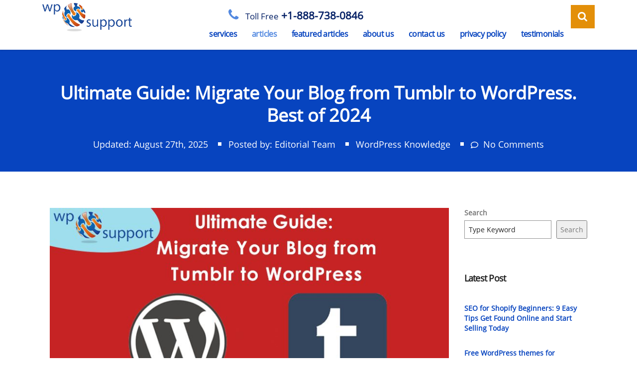

--- FILE ---
content_type: text/html; charset=UTF-8
request_url: https://www.wpglobalsupport.com/migrate-blog-from-tumblr-to-wordpress/
body_size: 16966
content:
<!DOCTYPE html>
<html lang="en-US" class="stm-site-preloader" prefix="og: https://ogp.me/ns#" class="no-js">
<head>
<meta charset="UTF-8">
<meta name="viewport" content="width=device-width, initial-scale=1">
<link rel="profile" href="https://gmpg.org/xfn/11">
<link rel="pingback" href="https://www.wpglobalsupport.com/xmlrpc.php">
<!-- Search Engine Optimization by Rank Math - https://rankmath.com/ -->
<title>Tumblr to WordPress - An Ultimate Guide: Migrate Your Blog from Tumblr to WordPress. Best of 2024</title>
<meta name="description" content="Do you want to know how to migrate your blog from Tumblr to WordPress? Then you are at the right place as we are going to describe you fully how you can easily"/>
<meta name="robots" content="follow, index, max-snippet:-1, max-video-preview:-1, max-image-preview:large"/>
<link rel="canonical" href="https://www.wpglobalsupport.com/migrate-blog-from-tumblr-to-wordpress/" />
<meta property="og:locale" content="en_US" />
<meta property="og:type" content="article" />
<meta property="og:title" content="Tumblr to WordPress - An Ultimate Guide: Migrate Your Blog from Tumblr to WordPress. Best of 2024" />
<meta property="og:description" content="Do you want to know how to migrate your blog from Tumblr to WordPress? Then you are at the right place as we are going to describe you fully how you can easily" />
<meta property="og:url" content="https://www.wpglobalsupport.com/migrate-blog-from-tumblr-to-wordpress/" />
<meta property="og:site_name" content="WP Global Support" />
<meta property="article:section" content="WordPress Knowledge" />
<meta property="og:updated_time" content="2025-08-27T14:32:18+05:30" />
<meta property="fb:app_id" content="947965372218552" />
<meta property="og:image" content="https://www.wpglobalsupport.com/wp-content/uploads/2018/03/Ultimate-Guide-Migrate-Your-Blog-from-Tumblr-to-WordPress.jpg" />
<meta property="og:image:secure_url" content="https://www.wpglobalsupport.com/wp-content/uploads/2018/03/Ultimate-Guide-Migrate-Your-Blog-from-Tumblr-to-WordPress.jpg" />
<meta property="og:image:width" content="825" />
<meta property="og:image:height" content="408" />
<meta property="og:image:alt" content="Ultimate Guide: Migrate Your Blog from Tumblr to WordPress" />
<meta property="og:image:type" content="image/jpeg" />
<meta property="article:published_time" content="2018-03-15T11:58:20+05:30" />
<meta property="article:modified_time" content="2025-08-27T14:32:18+05:30" />
<meta name="twitter:card" content="summary_large_image" />
<meta name="twitter:title" content="Tumblr to WordPress - An Ultimate Guide: Migrate Your Blog from Tumblr to WordPress. Best of 2024" />
<meta name="twitter:description" content="Do you want to know how to migrate your blog from Tumblr to WordPress? Then you are at the right place as we are going to describe you fully how you can easily" />
<meta name="twitter:image" content="https://www.wpglobalsupport.com/wp-content/uploads/2018/03/Ultimate-Guide-Migrate-Your-Blog-from-Tumblr-to-WordPress.jpg" />
<meta name="twitter:label1" content="Written by" />
<meta name="twitter:data1" content="Editorial Team" />
<meta name="twitter:label2" content="Time to read" />
<meta name="twitter:data2" content="7 minutes" />
<script type="application/ld+json" class="rank-math-schema">{"@context":"https://schema.org","@graph":[{"@type":"Organization","@id":"https://www.wpglobalsupport.com/#organization","name":"Editorial Team","logo":{"@type":"ImageObject","@id":"https://www.wpglobalsupport.com/#logo","url":"https://www.wpglobalsupport.com/wp-content/uploads/2017/02/wp-globalsupport_logo.png","contentUrl":"https://www.wpglobalsupport.com/wp-content/uploads/2017/02/wp-globalsupport_logo.png","caption":"WP Global Support","inLanguage":"en-US","width":"300","height":"96"}},{"@type":"WebSite","@id":"https://www.wpglobalsupport.com/#website","url":"https://www.wpglobalsupport.com","name":"WP Global Support","alternateName":"wpglobalsupport","publisher":{"@id":"https://www.wpglobalsupport.com/#organization"},"inLanguage":"en-US"},{"@type":"ImageObject","@id":"https://www.wpglobalsupport.com/wp-content/uploads/2018/03/Ultimate-Guide-Migrate-Your-Blog-from-Tumblr-to-WordPress.jpg","url":"https://www.wpglobalsupport.com/wp-content/uploads/2018/03/Ultimate-Guide-Migrate-Your-Blog-from-Tumblr-to-WordPress.jpg","width":"825","height":"408","caption":"Ultimate Guide: Migrate Your Blog from Tumblr to WordPress","inLanguage":"en-US"},{"@type":"BreadcrumbList","@id":"https://www.wpglobalsupport.com/migrate-blog-from-tumblr-to-wordpress/#breadcrumb","itemListElement":[{"@type":"ListItem","position":"1","item":{"@id":"https://www.wpglobalsupport.com","name":"Home"}},{"@type":"ListItem","position":"2","item":{"@id":"https://www.wpglobalsupport.com/migrate-blog-from-tumblr-to-wordpress/","name":"Ultimate Guide: Migrate Your Blog from Tumblr to WordPress. Best of 2024"}}]},{"@type":"WebPage","@id":"https://www.wpglobalsupport.com/migrate-blog-from-tumblr-to-wordpress/#webpage","url":"https://www.wpglobalsupport.com/migrate-blog-from-tumblr-to-wordpress/","name":"Tumblr to WordPress - An Ultimate Guide: Migrate Your Blog from Tumblr to WordPress. Best of 2024","datePublished":"2018-03-15T11:58:20+05:30","dateModified":"2025-08-27T14:32:18+05:30","isPartOf":{"@id":"https://www.wpglobalsupport.com/#website"},"primaryImageOfPage":{"@id":"https://www.wpglobalsupport.com/wp-content/uploads/2018/03/Ultimate-Guide-Migrate-Your-Blog-from-Tumblr-to-WordPress.jpg"},"inLanguage":"en-US","breadcrumb":{"@id":"https://www.wpglobalsupport.com/migrate-blog-from-tumblr-to-wordpress/#breadcrumb"}},{"@type":"Person","@id":"https://www.wpglobalsupport.com/migrate-blog-from-tumblr-to-wordpress/#author","name":"Editorial Team","image":{"@type":"ImageObject","@id":"https://secure.gravatar.com/avatar/db57dad236c028b800f87fb2c0a519f8?s=96&amp;d=mm&amp;r=g","url":"https://secure.gravatar.com/avatar/db57dad236c028b800f87fb2c0a519f8?s=96&amp;d=mm&amp;r=g","caption":"Editorial Team","inLanguage":"en-US"},"worksFor":{"@id":"https://www.wpglobalsupport.com/#organization"}},{"@type":"Article","headline":"Tumblr to WordPress - An Ultimate Guide: Migrate Your Blog from Tumblr to WordPress. Best of 2024","keywords":"Tumblr","datePublished":"2018-03-15T11:58:20+05:30","dateModified":"2025-08-27T14:32:18+05:30","author":{"@id":"https://www.wpglobalsupport.com/migrate-blog-from-tumblr-to-wordpress/#author","name":"Editorial Team"},"publisher":{"@id":"https://www.wpglobalsupport.com/#organization"},"description":"Do you want to know how to migrate your blog from Tumblr to WordPress? Then you are at the right place as we are going to describe you fully how you can easily","name":"Tumblr to WordPress - An Ultimate Guide: Migrate Your Blog from Tumblr to WordPress. Best of 2024","@id":"https://www.wpglobalsupport.com/migrate-blog-from-tumblr-to-wordpress/#richSnippet","isPartOf":{"@id":"https://www.wpglobalsupport.com/migrate-blog-from-tumblr-to-wordpress/#webpage"},"image":{"@id":"https://www.wpglobalsupport.com/wp-content/uploads/2018/03/Ultimate-Guide-Migrate-Your-Blog-from-Tumblr-to-WordPress.jpg"},"inLanguage":"en-US","mainEntityOfPage":{"@id":"https://www.wpglobalsupport.com/migrate-blog-from-tumblr-to-wordpress/#webpage"}}]}</script>
<!-- /Rank Math WordPress SEO plugin -->
<link rel='dns-prefetch' href='//fonts.googleapis.com' />
<link rel="alternate" type="application/rss+xml" title="WP Global Support &raquo; Feed" href="https://www.wpglobalsupport.com/feed/" />
<link rel="alternate" type="application/rss+xml" title="WP Global Support &raquo; Comments Feed" href="https://www.wpglobalsupport.com/comments/feed/" />
<!-- <link rel='stylesheet' id='wp-block-library-css' href='https://www.wpglobalsupport.com/wp-includes/css/dist/block-library/style.min.css?ver=6.3.6' type='text/css' media='all' /> -->
<!-- <link rel='stylesheet' id='ultimate_blocks-cgb-style-css-css' href='https://www.wpglobalsupport.com/wp-content/plugins/ultimate-blocks/dist/blocks.style.build.css?ver=3.4.0' type='text/css' media='all' /> -->
<link rel="stylesheet" type="text/css" href="//www.wpglobalsupport.com/wp-content/cache/wpfc-minified/kb02ru93/bnhn1.css" media="all"/>
<style id='classic-theme-styles-inline-css' type='text/css'>
/*! This file is auto-generated */
.wp-block-button__link{color:#fff;background-color:#32373c;border-radius:9999px;box-shadow:none;text-decoration:none;padding:calc(.667em + 2px) calc(1.333em + 2px);font-size:1.125em}.wp-block-file__button{background:#32373c;color:#fff;text-decoration:none}
</style>
<style id='global-styles-inline-css' type='text/css'>
body{--wp--preset--color--black: #000000;--wp--preset--color--cyan-bluish-gray: #abb8c3;--wp--preset--color--white: #ffffff;--wp--preset--color--pale-pink: #f78da7;--wp--preset--color--vivid-red: #cf2e2e;--wp--preset--color--luminous-vivid-orange: #ff6900;--wp--preset--color--luminous-vivid-amber: #fcb900;--wp--preset--color--light-green-cyan: #7bdcb5;--wp--preset--color--vivid-green-cyan: #00d084;--wp--preset--color--pale-cyan-blue: #8ed1fc;--wp--preset--color--vivid-cyan-blue: #0693e3;--wp--preset--color--vivid-purple: #9b51e0;--wp--preset--gradient--vivid-cyan-blue-to-vivid-purple: linear-gradient(135deg,rgba(6,147,227,1) 0%,rgb(155,81,224) 100%);--wp--preset--gradient--light-green-cyan-to-vivid-green-cyan: linear-gradient(135deg,rgb(122,220,180) 0%,rgb(0,208,130) 100%);--wp--preset--gradient--luminous-vivid-amber-to-luminous-vivid-orange: linear-gradient(135deg,rgba(252,185,0,1) 0%,rgba(255,105,0,1) 100%);--wp--preset--gradient--luminous-vivid-orange-to-vivid-red: linear-gradient(135deg,rgba(255,105,0,1) 0%,rgb(207,46,46) 100%);--wp--preset--gradient--very-light-gray-to-cyan-bluish-gray: linear-gradient(135deg,rgb(238,238,238) 0%,rgb(169,184,195) 100%);--wp--preset--gradient--cool-to-warm-spectrum: linear-gradient(135deg,rgb(74,234,220) 0%,rgb(151,120,209) 20%,rgb(207,42,186) 40%,rgb(238,44,130) 60%,rgb(251,105,98) 80%,rgb(254,248,76) 100%);--wp--preset--gradient--blush-light-purple: linear-gradient(135deg,rgb(255,206,236) 0%,rgb(152,150,240) 100%);--wp--preset--gradient--blush-bordeaux: linear-gradient(135deg,rgb(254,205,165) 0%,rgb(254,45,45) 50%,rgb(107,0,62) 100%);--wp--preset--gradient--luminous-dusk: linear-gradient(135deg,rgb(255,203,112) 0%,rgb(199,81,192) 50%,rgb(65,88,208) 100%);--wp--preset--gradient--pale-ocean: linear-gradient(135deg,rgb(255,245,203) 0%,rgb(182,227,212) 50%,rgb(51,167,181) 100%);--wp--preset--gradient--electric-grass: linear-gradient(135deg,rgb(202,248,128) 0%,rgb(113,206,126) 100%);--wp--preset--gradient--midnight: linear-gradient(135deg,rgb(2,3,129) 0%,rgb(40,116,252) 100%);--wp--preset--font-size--small: 13px;--wp--preset--font-size--medium: 20px;--wp--preset--font-size--large: 36px;--wp--preset--font-size--x-large: 42px;--wp--preset--spacing--20: 0.44rem;--wp--preset--spacing--30: 0.67rem;--wp--preset--spacing--40: 1rem;--wp--preset--spacing--50: 1.5rem;--wp--preset--spacing--60: 2.25rem;--wp--preset--spacing--70: 3.38rem;--wp--preset--spacing--80: 5.06rem;--wp--preset--shadow--natural: 6px 6px 9px rgba(0, 0, 0, 0.2);--wp--preset--shadow--deep: 12px 12px 50px rgba(0, 0, 0, 0.4);--wp--preset--shadow--sharp: 6px 6px 0px rgba(0, 0, 0, 0.2);--wp--preset--shadow--outlined: 6px 6px 0px -3px rgba(255, 255, 255, 1), 6px 6px rgba(0, 0, 0, 1);--wp--preset--shadow--crisp: 6px 6px 0px rgba(0, 0, 0, 1);}:where(.is-layout-flex){gap: 0.5em;}:where(.is-layout-grid){gap: 0.5em;}body .is-layout-flow > .alignleft{float: left;margin-inline-start: 0;margin-inline-end: 2em;}body .is-layout-flow > .alignright{float: right;margin-inline-start: 2em;margin-inline-end: 0;}body .is-layout-flow > .aligncenter{margin-left: auto !important;margin-right: auto !important;}body .is-layout-constrained > .alignleft{float: left;margin-inline-start: 0;margin-inline-end: 2em;}body .is-layout-constrained > .alignright{float: right;margin-inline-start: 2em;margin-inline-end: 0;}body .is-layout-constrained > .aligncenter{margin-left: auto !important;margin-right: auto !important;}body .is-layout-constrained > :where(:not(.alignleft):not(.alignright):not(.alignfull)){max-width: var(--wp--style--global--content-size);margin-left: auto !important;margin-right: auto !important;}body .is-layout-constrained > .alignwide{max-width: var(--wp--style--global--wide-size);}body .is-layout-flex{display: flex;}body .is-layout-flex{flex-wrap: wrap;align-items: center;}body .is-layout-flex > *{margin: 0;}body .is-layout-grid{display: grid;}body .is-layout-grid > *{margin: 0;}:where(.wp-block-columns.is-layout-flex){gap: 2em;}:where(.wp-block-columns.is-layout-grid){gap: 2em;}:where(.wp-block-post-template.is-layout-flex){gap: 1.25em;}:where(.wp-block-post-template.is-layout-grid){gap: 1.25em;}.has-black-color{color: var(--wp--preset--color--black) !important;}.has-cyan-bluish-gray-color{color: var(--wp--preset--color--cyan-bluish-gray) !important;}.has-white-color{color: var(--wp--preset--color--white) !important;}.has-pale-pink-color{color: var(--wp--preset--color--pale-pink) !important;}.has-vivid-red-color{color: var(--wp--preset--color--vivid-red) !important;}.has-luminous-vivid-orange-color{color: var(--wp--preset--color--luminous-vivid-orange) !important;}.has-luminous-vivid-amber-color{color: var(--wp--preset--color--luminous-vivid-amber) !important;}.has-light-green-cyan-color{color: var(--wp--preset--color--light-green-cyan) !important;}.has-vivid-green-cyan-color{color: var(--wp--preset--color--vivid-green-cyan) !important;}.has-pale-cyan-blue-color{color: var(--wp--preset--color--pale-cyan-blue) !important;}.has-vivid-cyan-blue-color{color: var(--wp--preset--color--vivid-cyan-blue) !important;}.has-vivid-purple-color{color: var(--wp--preset--color--vivid-purple) !important;}.has-black-background-color{background-color: var(--wp--preset--color--black) !important;}.has-cyan-bluish-gray-background-color{background-color: var(--wp--preset--color--cyan-bluish-gray) !important;}.has-white-background-color{background-color: var(--wp--preset--color--white) !important;}.has-pale-pink-background-color{background-color: var(--wp--preset--color--pale-pink) !important;}.has-vivid-red-background-color{background-color: var(--wp--preset--color--vivid-red) !important;}.has-luminous-vivid-orange-background-color{background-color: var(--wp--preset--color--luminous-vivid-orange) !important;}.has-luminous-vivid-amber-background-color{background-color: var(--wp--preset--color--luminous-vivid-amber) !important;}.has-light-green-cyan-background-color{background-color: var(--wp--preset--color--light-green-cyan) !important;}.has-vivid-green-cyan-background-color{background-color: var(--wp--preset--color--vivid-green-cyan) !important;}.has-pale-cyan-blue-background-color{background-color: var(--wp--preset--color--pale-cyan-blue) !important;}.has-vivid-cyan-blue-background-color{background-color: var(--wp--preset--color--vivid-cyan-blue) !important;}.has-vivid-purple-background-color{background-color: var(--wp--preset--color--vivid-purple) !important;}.has-black-border-color{border-color: var(--wp--preset--color--black) !important;}.has-cyan-bluish-gray-border-color{border-color: var(--wp--preset--color--cyan-bluish-gray) !important;}.has-white-border-color{border-color: var(--wp--preset--color--white) !important;}.has-pale-pink-border-color{border-color: var(--wp--preset--color--pale-pink) !important;}.has-vivid-red-border-color{border-color: var(--wp--preset--color--vivid-red) !important;}.has-luminous-vivid-orange-border-color{border-color: var(--wp--preset--color--luminous-vivid-orange) !important;}.has-luminous-vivid-amber-border-color{border-color: var(--wp--preset--color--luminous-vivid-amber) !important;}.has-light-green-cyan-border-color{border-color: var(--wp--preset--color--light-green-cyan) !important;}.has-vivid-green-cyan-border-color{border-color: var(--wp--preset--color--vivid-green-cyan) !important;}.has-pale-cyan-blue-border-color{border-color: var(--wp--preset--color--pale-cyan-blue) !important;}.has-vivid-cyan-blue-border-color{border-color: var(--wp--preset--color--vivid-cyan-blue) !important;}.has-vivid-purple-border-color{border-color: var(--wp--preset--color--vivid-purple) !important;}.has-vivid-cyan-blue-to-vivid-purple-gradient-background{background: var(--wp--preset--gradient--vivid-cyan-blue-to-vivid-purple) !important;}.has-light-green-cyan-to-vivid-green-cyan-gradient-background{background: var(--wp--preset--gradient--light-green-cyan-to-vivid-green-cyan) !important;}.has-luminous-vivid-amber-to-luminous-vivid-orange-gradient-background{background: var(--wp--preset--gradient--luminous-vivid-amber-to-luminous-vivid-orange) !important;}.has-luminous-vivid-orange-to-vivid-red-gradient-background{background: var(--wp--preset--gradient--luminous-vivid-orange-to-vivid-red) !important;}.has-very-light-gray-to-cyan-bluish-gray-gradient-background{background: var(--wp--preset--gradient--very-light-gray-to-cyan-bluish-gray) !important;}.has-cool-to-warm-spectrum-gradient-background{background: var(--wp--preset--gradient--cool-to-warm-spectrum) !important;}.has-blush-light-purple-gradient-background{background: var(--wp--preset--gradient--blush-light-purple) !important;}.has-blush-bordeaux-gradient-background{background: var(--wp--preset--gradient--blush-bordeaux) !important;}.has-luminous-dusk-gradient-background{background: var(--wp--preset--gradient--luminous-dusk) !important;}.has-pale-ocean-gradient-background{background: var(--wp--preset--gradient--pale-ocean) !important;}.has-electric-grass-gradient-background{background: var(--wp--preset--gradient--electric-grass) !important;}.has-midnight-gradient-background{background: var(--wp--preset--gradient--midnight) !important;}.has-small-font-size{font-size: var(--wp--preset--font-size--small) !important;}.has-medium-font-size{font-size: var(--wp--preset--font-size--medium) !important;}.has-large-font-size{font-size: var(--wp--preset--font-size--large) !important;}.has-x-large-font-size{font-size: var(--wp--preset--font-size--x-large) !important;}
.wp-block-navigation a:where(:not(.wp-element-button)){color: inherit;}
:where(.wp-block-post-template.is-layout-flex){gap: 1.25em;}:where(.wp-block-post-template.is-layout-grid){gap: 1.25em;}
:where(.wp-block-columns.is-layout-flex){gap: 2em;}:where(.wp-block-columns.is-layout-grid){gap: 2em;}
.wp-block-pullquote{font-size: 1.5em;line-height: 1.6;}
</style>
<!-- <link rel='stylesheet' id='ub-extension-style-css-css' href='https://www.wpglobalsupport.com/wp-content/plugins/ultimate-blocks/src/extensions/style.css?ver=6.3.6' type='text/css' media='all' /> -->
<!-- <link rel='stylesheet' id='contact-form-7-css' href='https://www.wpglobalsupport.com/wp-content/plugins/contact-form-7/includes/css/styles.css?ver=5.9.8' type='text/css' media='all' /> -->
<!-- <link rel='stylesheet' id='wpos-slick-style-css' href='https://www.wpglobalsupport.com/wp-content/plugins/wp-trending-post-slider-and-widget/assets/css/slick.css?ver=1.8.4' type='text/css' media='all' /> -->
<!-- <link rel='stylesheet' id='wtpsw-public-style-css' href='https://www.wpglobalsupport.com/wp-content/plugins/wp-trending-post-slider-and-widget/assets/css/wtpsw-public.css?ver=1.8.4' type='text/css' media='all' /> -->
<!-- <link rel='stylesheet' id='crp-style-text-only-css' href='https://www.wpglobalsupport.com/wp-content/plugins/contextual-related-posts/css/text-only.min.css?ver=4.0.3' type='text/css' media='all' /> -->
<!-- <link rel='stylesheet' id='bootstrap-css' href='https://www.wpglobalsupport.com/wp-content/themes/wp/assets/css/bootstrap.min.css?ver=3.5.3' type='text/css' media='all' /> -->
<!-- <link rel='stylesheet' id='vc_font_awesome_5_shims-css' href='https://www.wpglobalsupport.com/wp-content/plugins/js_composer/assets/lib/bower/font-awesome/css/v4-shims.min.css?ver=6.9.0' type='text/css' media='all' /> -->
<link rel="stylesheet" type="text/css" href="//www.wpglobalsupport.com/wp-content/cache/wpfc-minified/qw2olxv1/dnte1.css" media="all"/>
<style id='vc_font_awesome_5_shims-inline-css' type='text/css'>
body #wrapper .fa.fa-facebook{font-family:'Font Awesome 5 Brands' !important;}
</style>
<!-- <link rel='stylesheet' id='vc_font_awesome_5-css' href='https://www.wpglobalsupport.com/wp-content/plugins/js_composer/assets/lib/bower/font-awesome/css/all.min.css?ver=6.9.0' type='text/css' media='all' /> -->
<link rel="stylesheet" type="text/css" href="//www.wpglobalsupport.com/wp-content/cache/wpfc-minified/lw3spszc/a094y.css" media="all"/>
<style id='vc_font_awesome_5-inline-css' type='text/css'>
body #wrapper .fa.fa-map-marker{font-family:'FontAwesome' !important;} body .fa.fa-map-marker:before{content:"\f041"}
</style>
<!-- <link rel='stylesheet' id='font-awesome-css' href='https://www.wpglobalsupport.com/wp-content/themes/wp/assets/css/font-awesome.min.css?ver=3.5.3' type='text/css' media='all' /> -->
<!-- <link rel='stylesheet' id='consulting-style-css' href='https://www.wpglobalsupport.com/wp-content/themes/wp-child/style.css?ver=3.5.3' type='text/css' media='all' /> -->
<!-- <link rel='stylesheet' id='consulting-layout-css' href='https://www.wpglobalsupport.com/wp-content/themes/wp/assets/css/layouts/layout_1/main.css?ver=3.5.3' type='text/css' media='all' /> -->
<link rel="stylesheet" type="text/css" href="//www.wpglobalsupport.com/wp-content/cache/wpfc-minified/6ny8q8ur/a094y.css" media="all"/>
<style id='consulting-layout-inline-css' type='text/css'>
.page_title{ background-repeat: no-repeat !important; background-image: url() !important; }.mtc, .mtc_h:hover{
color: #002e5b!important
}.stc, .stc_h:hover{
color: #6c98e1!important
}.ttc, .ttc_h:hover{
color: #fde428!important
}.mbc, .mbc_h:hover, .stm-search .stm_widget_search button{
background-color: #002e5b!important
}.sbc, .sbc_h:hover{
background-color: #6c98e1!important
}.tbc, .tbc_h:hover{
background-color: #fde428!important
}.mbdc, .mbdc_h:hover{
border-color: #002e5b!important
}.sbdc, .sbdc_h:hover{
border-color: #6c98e1!important
}.tbdc, .tbdc_h:hover{
border-color: #fde428!important
}.single-post p a { color: #0744bf!important;} #footer .copyright_row .copyright_row_wr .copyright{color: #fff!important;} .ub_call_to_action_button a, ub_call_to_action_button a p { color:#fff!important} .single-post .entry-content ul{list-style-type: disc;} .single-post .entry-content ul li{line-height: 1.8!important;} .single-post table, th, td {border: 1px solid; padding:10px;} .wpb_text_column ul li:before{display:none !important;} .wpb_text_column ul{list-style: disc !important;} .wpb_text_column ul li{padding: 0 0 0 10px !important;}
</style>
<!-- <link rel='stylesheet' id='select2-css' href='https://www.wpglobalsupport.com/wp-content/themes/wp/assets/css/select2.min.css?ver=3.5.3' type='text/css' media='all' /> -->
<!-- <link rel='stylesheet' id='header_builder-css' href='https://www.wpglobalsupport.com/wp-content/themes/wp/assets/css/header_builder.css?ver=3.5.3' type='text/css' media='all' /> -->
<link rel="stylesheet" type="text/css" href="//www.wpglobalsupport.com/wp-content/cache/wpfc-minified/6jt7o2ky/a094y.css" media="all"/>
<link rel='stylesheet' id='consulting-default-font-css' href='https://fonts.googleapis.com/css?family=Open+Sans%3A400%2C300%2C300italic%2C400italic%2C600%2C600italic%2C700%2C700italic%2C800%2C800italic%26subset%3Dlatin%2Cgreek%2Cgreek-ext%2Cvietnamese%2Ccyrillic-ext%2Clatin-ext%2Ccyrillic%7CPoppins%3A400%2C500%2C300%2C600%2C700%26subset%3Dlatin%2Clatin-ext%2Cdevanagari&#038;ver=3.5.3' type='text/css' media='all' />
<!-- <link rel='stylesheet' id='stm-skin-custom-generated-css' href='https://www.wpglobalsupport.com/wp-content/uploads/stm_uploads/skin-custom.css?ver=4313787' type='text/css' media='all' /> -->
<!-- <link rel='stylesheet' id='consulting-global-styles-css' href='https://www.wpglobalsupport.com/wp-content/themes/wp/assets/css/layouts/global_styles/main.css?ver=3.5.3' type='text/css' media='all' /> -->
<link rel="stylesheet" type="text/css" href="//www.wpglobalsupport.com/wp-content/cache/wpfc-minified/6mbuf3xk/a094y.css" media="all"/>
<style id='consulting-global-styles-inline-css' type='text/css'>
.elementor-widget-video .eicon-play {
border-color: #e38f09;
background-color: #e38f09;
}
.elementor-widget-wp-widget-nav_menu ul li,
.elementor-widget-wp-widget-nav_menu ul li a {
color: #0744bf;
}
.elementor-widget-wp-widget-nav_menu ul li.current-cat:hover>a,
.elementor-widget-wp-widget-nav_menu ul li.current-cat>a,
.elementor-widget-wp-widget-nav_menu ul li.current-menu-item:hover>a,
.elementor-widget-wp-widget-nav_menu ul li.current-menu-item>a,
.elementor-widget-wp-widget-nav_menu ul li.current_page_item:hover>a,
.elementor-widget-wp-widget-nav_menu ul li.current_page_item>a,
.elementor-widget-wp-widget-nav_menu ul li:hover>a {
border-left-color: #5389e0;
}
div.elementor-widget-button a.elementor-button,
div.elementor-widget-button .elementor-button {
background-color: #0744bf;
}
div.elementor-widget-button a.elementor-button:hover,
div.elementor-widget-button .elementor-button:hover {
background-color: #e38f09;
color: #0744bf;
}
.elementor-default .elementor-text-editor ul:not(.elementor-editor-element-settings) li:before,
.elementor-default .elementor-widget-text-editor ul:not(.elementor-editor-element-settings) li:before {
color: #5389e0;
}
.consulting_elementor_wrapper .elementor-tabs .elementor-tabs-content-wrapper .elementor-tab-mobile-title,
.consulting_elementor_wrapper .elementor-tabs .elementor-tabs-wrapper .elementor-tab-title {
background-color: #e38f09;
}
.consulting_elementor_wrapper .elementor-tabs .elementor-tabs-content-wrapper .elementor-tab-mobile-title,
.consulting_elementor_wrapper .elementor-tabs .elementor-tabs-wrapper .elementor-tab-title a {
color: #0744bf;
}
.consulting_elementor_wrapper .elementor-tabs .elementor-tabs-content-wrapper .elementor-tab-mobile-title.elementor-active,
.consulting_elementor_wrapper .elementor-tabs .elementor-tabs-wrapper .elementor-tab-title.elementor-active {
background-color: #0744bf;
}
.consulting_elementor_wrapper .elementor-tabs .elementor-tabs-content-wrapper .elementor-tab-mobile-title.elementor-active,
.consulting_elementor_wrapper .elementor-tabs .elementor-tabs-wrapper .elementor-tab-title.elementor-active a {
color: #e38f09;
}
.radial-progress .circle .mask .fill {
background-color: #e38f09;
}
</style>
<!-- <link rel='stylesheet' id='stm_megamenu-css' href='https://www.wpglobalsupport.com/wp-content/themes/wp/inc/megamenu/assets/css/megamenu.css?ver=6.3.6' type='text/css' media='all' /> -->
<!-- <link rel='stylesheet' id='rpt-css' href='https://www.wpglobalsupport.com/wp-content/plugins/dk-pricr-responsive-pricing-table/inc/css/rpt_style.min.css?ver=5.1.12' type='text/css' media='all' /> -->
<!-- <link rel='stylesheet' id='bsf-Defaults-css' href='https://www.wpglobalsupport.com/wp-content/uploads/smile_fonts/Defaults/Defaults.css?ver=3.19.22' type='text/css' media='all' /> -->
<link rel="stylesheet" type="text/css" href="//www.wpglobalsupport.com/wp-content/cache/wpfc-minified/8yfa0gbi/a094y.css" media="all"/>
<script src='//www.wpglobalsupport.com/wp-content/cache/wpfc-minified/96ifwwco/a094y.js' type="text/javascript"></script>
<!-- <script type='text/javascript' src='https://www.wpglobalsupport.com/wp-includes/js/jquery/jquery.min.js?ver=3.7.0' id='jquery-core-js'></script> -->
<!-- <script type='text/javascript' src='https://www.wpglobalsupport.com/wp-includes/js/jquery/jquery-migrate.min.js?ver=3.4.1' id='jquery-migrate-js'></script> -->
<!-- <script type='text/javascript' src='https://www.wpglobalsupport.com/wp-content/plugins/revslider/public/assets/js/rbtools.min.js?ver=6.6.15' async id='tp-tools-js'></script> -->
<!-- <script type='text/javascript' src='https://www.wpglobalsupport.com/wp-content/plugins/revslider/public/assets/js/rs6.min.js?ver=6.6.15' async id='revmin-js'></script> -->
<!-- <script type='text/javascript' src='https://www.wpglobalsupport.com/wp-content/themes/wp/inc/megamenu/assets/js/megamenu.js?ver=6.3.6' id='stm_megamenu-js'></script> -->
<!-- <script type='text/javascript' src='https://www.wpglobalsupport.com/wp-content/plugins/dk-pricr-responsive-pricing-table/inc/js/rpt.min.js?ver=5.1.12' id='rpt-js'></script> -->
<link rel="https://api.w.org/" href="https://www.wpglobalsupport.com/wp-json/" /><link rel="alternate" type="application/json" href="https://www.wpglobalsupport.com/wp-json/wp/v2/posts/7648" /><link rel="EditURI" type="application/rsd+xml" title="RSD" href="https://www.wpglobalsupport.com/xmlrpc.php?rsd" />
<meta name="generator" content="WordPress 6.3.6" />
<link rel='shortlink' href='https://www.wpglobalsupport.com/?p=7648' />
<link rel="alternate" type="application/json+oembed" href="https://www.wpglobalsupport.com/wp-json/oembed/1.0/embed?url=https%3A%2F%2Fwww.wpglobalsupport.com%2Fmigrate-blog-from-tumblr-to-wordpress%2F" />
<link rel="alternate" type="text/xml+oembed" href="https://www.wpglobalsupport.com/wp-json/oembed/1.0/embed?url=https%3A%2F%2Fwww.wpglobalsupport.com%2Fmigrate-blog-from-tumblr-to-wordpress%2F&#038;format=xml" />
<script type="text/javascript">
var ajaxurl = 'https://www.wpglobalsupport.com/wp-admin/admin-ajax.php';
var stm_ajax_load_events = 'eea8773d4c';
var stm_ajax_load_portfolio = '98ad596a60';
var stm_ajax_add_event_member_sc = '1aee6fa454';
var stm_custom_register = '4420a723a5';
var stm_get_prices = 'dfea539306';
var stm_get_history = 'fafacb8189';
var consulting_install_plugin = '55245641a2';
var stm_ajax_add_review = '3937ade899';
</script>
<meta name="generator" content="Powered by WPBakery Page Builder - drag and drop page builder for WordPress."/>
<style type="text/css">.broken_link, a.broken_link {
text-decoration: line-through;
}</style><meta name="generator" content="Powered by Slider Revolution 6.6.15 - responsive, Mobile-Friendly Slider Plugin for WordPress with comfortable drag and drop interface." />
<link rel="icon" href="https://www.wpglobalsupport.com/wp-content/uploads/2017/02/cropped-faviicon-32x32.png" sizes="32x32" />
<link rel="icon" href="https://www.wpglobalsupport.com/wp-content/uploads/2017/02/cropped-faviicon-192x192.png" sizes="192x192" />
<link rel="apple-touch-icon" href="https://www.wpglobalsupport.com/wp-content/uploads/2017/02/cropped-faviicon-180x180.png" />
<meta name="msapplication-TileImage" content="https://www.wpglobalsupport.com/wp-content/uploads/2017/02/cropped-faviicon-270x270.png" />
<script>function setREVStartSize(e){
//window.requestAnimationFrame(function() {
window.RSIW = window.RSIW===undefined ? window.innerWidth : window.RSIW;
window.RSIH = window.RSIH===undefined ? window.innerHeight : window.RSIH;
try {
var pw = document.getElementById(e.c).parentNode.offsetWidth,
newh;
pw = pw===0 || isNaN(pw) || (e.l=="fullwidth" || e.layout=="fullwidth") ? window.RSIW : pw;
e.tabw = e.tabw===undefined ? 0 : parseInt(e.tabw);
e.thumbw = e.thumbw===undefined ? 0 : parseInt(e.thumbw);
e.tabh = e.tabh===undefined ? 0 : parseInt(e.tabh);
e.thumbh = e.thumbh===undefined ? 0 : parseInt(e.thumbh);
e.tabhide = e.tabhide===undefined ? 0 : parseInt(e.tabhide);
e.thumbhide = e.thumbhide===undefined ? 0 : parseInt(e.thumbhide);
e.mh = e.mh===undefined || e.mh=="" || e.mh==="auto" ? 0 : parseInt(e.mh,0);
if(e.layout==="fullscreen" || e.l==="fullscreen")
newh = Math.max(e.mh,window.RSIH);
else{
e.gw = Array.isArray(e.gw) ? e.gw : [e.gw];
for (var i in e.rl) if (e.gw[i]===undefined || e.gw[i]===0) e.gw[i] = e.gw[i-1];
e.gh = e.el===undefined || e.el==="" || (Array.isArray(e.el) && e.el.length==0)? e.gh : e.el;
e.gh = Array.isArray(e.gh) ? e.gh : [e.gh];
for (var i in e.rl) if (e.gh[i]===undefined || e.gh[i]===0) e.gh[i] = e.gh[i-1];
var nl = new Array(e.rl.length),
ix = 0,
sl;
e.tabw = e.tabhide>=pw ? 0 : e.tabw;
e.thumbw = e.thumbhide>=pw ? 0 : e.thumbw;
e.tabh = e.tabhide>=pw ? 0 : e.tabh;
e.thumbh = e.thumbhide>=pw ? 0 : e.thumbh;
for (var i in e.rl) nl[i] = e.rl[i]<window.RSIW ? 0 : e.rl[i];
sl = nl[0];
for (var i in nl) if (sl>nl[i] && nl[i]>0) { sl = nl[i]; ix=i;}
var m = pw>(e.gw[ix]+e.tabw+e.thumbw) ? 1 : (pw-(e.tabw+e.thumbw)) / (e.gw[ix]);
newh =  (e.gh[ix] * m) + (e.tabh + e.thumbh);
}
var el = document.getElementById(e.c);
if (el!==null && el) el.style.height = newh+"px";
el = document.getElementById(e.c+"_wrapper");
if (el!==null && el) {
el.style.height = newh+"px";
el.style.display = "block";
}
} catch(e){
console.log("Failure at Presize of Slider:" + e)
}
//});
};</script>
<style type="text/css" title="dynamic-css" class="options-output">.top_nav_wr .top_nav .logo a img{width:180px;}#footer .widgets_row .footer_logo a img{width:200px;}#footer .widgets_row .footer_logo a img{height:64px;}</style>
<noscript><style> .wpb_animate_when_almost_visible { opacity: 1; }</style></noscript>	
<script async src="https://pagead2.googlesyndication.com/pagead/js/adsbygoogle.js?client=ca-pub-6865813312979798"
crossorigin="anonymous"></script>
</head>
<body class="post-template-default single single-post postid-7648 single-format-standard site_layout_1  header_style_2 sticky_menu wpb-js-composer js-comp-ver-6.9.0 vc_responsive">
<div id="wrapper">
<div id="fullpage" class="content_wrapper">
<header id="header">
<div class="header_top clearfix">
<div class="container">
<div class="logo media-left media-middle">
<a href="https://www.wpglobalsupport.com/"><img src="https://www.wpglobalsupport.com/wp-content/uploads/2017/02/wp-globalsupport_logo.png" style="width: 180px; height: px;" alt="WP Global Support" /></a>
</div>
<div class="top_nav media-body media-middle">
<div class="icon_text clearfix">
<div class="icon"><i class="fa fa-phone"></i></div>
<div class="text stm_st_address_1">
<div class="tollfree_text"><span>Toll Free</span> +1-888-738-0846</div>
</div>
</div>
<div class="header-right-inner">
<div class="block-search">
<a href="#searchicon" class="searchicon"><i class="fa fa-search"></i></a>
<div id="search">
<button type="button" class="close">×</button>
<form method="get" action="https://www.wpglobalsupport.com/">
<input type="text" name="s" class="input-search" value=""
placeholder="Search your tips here ...">
<button type="submit"  id="searchsubmit">Search</button>
</form>
</div>
</div>
</div>
<div class="top_nav_wrapper clearfix">
<ul id="menu-main-menu" class="main_menu_nav"><li id="menu-item-26608" class="menu-item menu-item-type-custom menu-item-object-custom menu-item-has-children menu-item-26608"><a href="#">Services</a>
<ul class="sub-menu">
<li id="menu-item-26622" class="menu-item menu-item-type-post_type menu-item-object-page menu-item-26622 stm_col_width_default stm_mega_cols_inside_default stm_mega_col_width_banner_default"><a href="https://www.wpglobalsupport.com/wordpress-backup-restore/">WordPress Backup And Restore</a></li>
<li id="menu-item-26623" class="menu-item menu-item-type-post_type menu-item-object-page menu-item-26623 stm_col_width_default stm_mega_cols_inside_default stm_mega_col_width_banner_default"><a href="https://www.wpglobalsupport.com/wordpress-security/">WordPress Security</a></li>
<li id="menu-item-26624" class="menu-item menu-item-type-post_type menu-item-object-page menu-item-26624 stm_col_width_default stm_mega_cols_inside_default stm_mega_col_width_banner_default"><a href="https://www.wpglobalsupport.com/wordpress-website-design/">WordPress Website Design</a></li>
<li id="menu-item-26621" class="menu-item menu-item-type-post_type menu-item-object-page menu-item-26621 stm_col_width_default stm_mega_cols_inside_default stm_mega_col_width_banner_default"><a href="https://www.wpglobalsupport.com/wp-error-fix/">Wp Error Fix</a></li>
<li id="menu-item-26625" class="menu-item menu-item-type-post_type menu-item-object-page menu-item-26625 stm_col_width_default stm_mega_cols_inside_default stm_mega_col_width_banner_default"><a href="https://www.wpglobalsupport.com/wordpress-migration/">WordPress Migration</a></li>
<li id="menu-item-26626" class="menu-item menu-item-type-post_type menu-item-object-page menu-item-26626 stm_col_width_default stm_mega_cols_inside_default stm_mega_col_width_banner_default"><a href="https://www.wpglobalsupport.com/speed-up-wordpress/">Speed Up WordPress</a></li>
<li id="menu-item-26627" class="menu-item menu-item-type-post_type menu-item-object-page menu-item-26627 stm_col_width_default stm_mega_cols_inside_default stm_mega_col_width_banner_default"><a href="https://www.wpglobalsupport.com/wordpress-website-maintenance/">WordPress Website Maintenance</a></li>
<li id="menu-item-26628" class="menu-item menu-item-type-post_type menu-item-object-page menu-item-26628 stm_col_width_default stm_mega_cols_inside_default stm_mega_col_width_banner_default"><a href="https://www.wpglobalsupport.com/wordpress-multi-language-websites/">WordPress Multi Language Websites</a></li>
<li id="menu-item-26629" class="menu-item menu-item-type-post_type menu-item-object-page menu-item-26629 stm_col_width_default stm_mega_cols_inside_default stm_mega_col_width_banner_default"><a href="https://www.wpglobalsupport.com/wordpress-theme-customization/">WordPress Theme Customization</a></li>
<li id="menu-item-26630" class="menu-item menu-item-type-post_type menu-item-object-page menu-item-26630 stm_col_width_default stm_mega_cols_inside_default stm_mega_col_width_banner_default"><a href="https://www.wpglobalsupport.com/wordpress-seo-services/">WordPress SEO Services</a></li>
<li id="menu-item-26631" class="menu-item menu-item-type-post_type menu-item-object-page menu-item-26631 stm_col_width_default stm_mega_cols_inside_default stm_mega_col_width_banner_default"><a href="https://www.wpglobalsupport.com/woocommerce-setup/">Woocommerce setup</a></li>
</ul>
</li>
<li id="menu-item-25736" class="menu-item menu-item-type-post_type menu-item-object-page current_page_parent menu-item-has-children menu-item-25736"><a href="https://www.wpglobalsupport.com/articles/">Articles</a>
<ul class="sub-menu">
<li id="menu-item-25739" class="menu-item menu-item-type-taxonomy menu-item-object-category current-post-ancestor current-menu-parent current-post-parent menu-item-25739 stm_col_width_default stm_mega_cols_inside_default stm_mega_col_width_banner_default"><a href="https://www.wpglobalsupport.com/wordpress-knowledge/">WordPress Knowledge</a></li>
<li id="menu-item-25740" class="menu-item menu-item-type-taxonomy menu-item-object-category menu-item-25740 stm_col_width_default stm_mega_cols_inside_default stm_mega_col_width_banner_default"><a href="https://www.wpglobalsupport.com/woocommerce/">WooCommerce</a></li>
<li id="menu-item-25741" class="menu-item menu-item-type-taxonomy menu-item-object-category menu-item-25741 stm_col_width_default stm_mega_cols_inside_default stm_mega_col_width_banner_default"><a href="https://www.wpglobalsupport.com/web-design/">Web Design</a></li>
</ul>
</li>
<li id="menu-item-26632" class="menu-item menu-item-type-custom menu-item-object-custom menu-item-has-children menu-item-26632"><a href="#">Featured articles</a>
<ul class="sub-menu">
<li id="menu-item-26633" class="menu-item menu-item-type-post_type menu-item-object-post menu-item-26633 stm_col_width_default stm_mega_cols_inside_default stm_mega_col_width_banner_default"><a href="https://www.wpglobalsupport.com/offshore-hosting/">30 Best Offshore Hosting Providers in 2025 (DMCA Ignored)</a></li>
<li id="menu-item-26634" class="menu-item menu-item-type-post_type menu-item-object-post menu-item-26634 stm_col_width_default stm_mega_cols_inside_default stm_mega_col_width_banner_default"><a href="https://www.wpglobalsupport.com/offshore-domain-registration/">4 Best Offshore Domain Name Registration Providers For Your Website</a></li>
<li id="menu-item-26637" class="menu-item menu-item-type-post_type menu-item-object-post menu-item-26637 stm_col_width_default stm_mega_cols_inside_default stm_mega_col_width_banner_default"><a href="https://www.wpglobalsupport.com/display-facebook-events-on-wordpress-site/">3 Easy Methods To Display Facebook Events On WordPress Website</a></li>
<li id="menu-item-26638" class="menu-item menu-item-type-post_type menu-item-object-post menu-item-26638 stm_col_width_default stm_mega_cols_inside_default stm_mega_col_width_banner_default"><a href="https://www.wpglobalsupport.com/remove-author-name-wordpress-posts/">Easiest Ways to Change and Remove Author from WordPress Posts &#8211; A  Comprehensive 2024 Guide</a></li>
<li id="menu-item-26639" class="menu-item menu-item-type-post_type menu-item-object-post menu-item-26639 stm_col_width_default stm_mega_cols_inside_default stm_mega_col_width_banner_default"><a href="https://www.wpglobalsupport.com/wordpress-porto-theme/">WordPress Porto Theme Review: The Best WooCommerce &#038; Multi-Purpose Theme of 2024</a></li>
<li id="menu-item-26640" class="menu-item menu-item-type-post_type menu-item-object-post menu-item-26640 stm_col_width_default stm_mega_cols_inside_default stm_mega_col_width_banner_default"><a href="https://www.wpglobalsupport.com/wordpress-admin-dashboard-is-not-displaying-properly/">How To Fix Issue In WordPress Admin Dashboard Display – A Great Guide 2023</a></li>
<li id="menu-item-26641" class="menu-item menu-item-type-post_type menu-item-object-post menu-item-26641 stm_col_width_default stm_mega_cols_inside_default stm_mega_col_width_banner_default"><a href="https://www.wpglobalsupport.com/woocommerce-inventory-management-tools/">WooCommerce Inventory Management Plugins</a></li>
<li id="menu-item-26675" class="menu-item menu-item-type-post_type menu-item-object-post menu-item-26675 stm_col_width_default stm_mega_cols_inside_default stm_mega_col_width_banner_default"><a href="https://www.wpglobalsupport.com/validate-a-wordpress-website/">WordPress w3c validation Plugin – How to Effectively Validate a WordPress Website?</a></li>
</ul>
</li>
<li id="menu-item-1036" class="menu-item menu-item-type-post_type menu-item-object-page menu-item-1036"><a href="https://www.wpglobalsupport.com/about-us/">About Us</a></li>
<li id="menu-item-1051" class="menu-item menu-item-type-post_type menu-item-object-page menu-item-1051"><a href="https://www.wpglobalsupport.com/contact-us/">Contact Us</a></li>
<li id="menu-item-26224" class="menu-item menu-item-type-post_type menu-item-object-page menu-item-privacy-policy menu-item-26224"><a rel="privacy-policy" href="https://www.wpglobalsupport.com/privacy-policy/">Privacy Policy</a></li>
<li id="menu-item-26594" class="menu-item menu-item-type-post_type menu-item-object-page menu-item-26594"><a href="https://www.wpglobalsupport.com/testimonials/">testimonials</a></li>
</ul>									</div>
</div>
</div>
</div>
<div class="mobile_header">
<div class="logo_wrapper clearfix">
<div class="logo">
<a href="https://www.wpglobalsupport.com/"><img src="https://www.wpglobalsupport.com/wp-content/uploads/2017/02/wp-globalsupport_logo.png" style="width: 180px; height: px;" alt="WP Global Support" /></a>
</div>
<div id="menu_toggle">
<button></button>
</div>
</div>
<div class="header_info">
<div class="top_nav_mobile">
<ul id="menu-main-menu-1" class="main_menu_nav"><li class="menu-item menu-item-type-custom menu-item-object-custom menu-item-has-children menu-item-26608"><a href="#">Services</a>
<ul class="sub-menu">
<li class="menu-item menu-item-type-post_type menu-item-object-page menu-item-26622 stm_col_width_default stm_mega_cols_inside_default stm_mega_col_width_banner_default"><a href="https://www.wpglobalsupport.com/wordpress-backup-restore/">WordPress Backup And Restore</a></li>
<li class="menu-item menu-item-type-post_type menu-item-object-page menu-item-26623 stm_col_width_default stm_mega_cols_inside_default stm_mega_col_width_banner_default"><a href="https://www.wpglobalsupport.com/wordpress-security/">WordPress Security</a></li>
<li class="menu-item menu-item-type-post_type menu-item-object-page menu-item-26624 stm_col_width_default stm_mega_cols_inside_default stm_mega_col_width_banner_default"><a href="https://www.wpglobalsupport.com/wordpress-website-design/">WordPress Website Design</a></li>
<li class="menu-item menu-item-type-post_type menu-item-object-page menu-item-26621 stm_col_width_default stm_mega_cols_inside_default stm_mega_col_width_banner_default"><a href="https://www.wpglobalsupport.com/wp-error-fix/">Wp Error Fix</a></li>
<li class="menu-item menu-item-type-post_type menu-item-object-page menu-item-26625 stm_col_width_default stm_mega_cols_inside_default stm_mega_col_width_banner_default"><a href="https://www.wpglobalsupport.com/wordpress-migration/">WordPress Migration</a></li>
<li class="menu-item menu-item-type-post_type menu-item-object-page menu-item-26626 stm_col_width_default stm_mega_cols_inside_default stm_mega_col_width_banner_default"><a href="https://www.wpglobalsupport.com/speed-up-wordpress/">Speed Up WordPress</a></li>
<li class="menu-item menu-item-type-post_type menu-item-object-page menu-item-26627 stm_col_width_default stm_mega_cols_inside_default stm_mega_col_width_banner_default"><a href="https://www.wpglobalsupport.com/wordpress-website-maintenance/">WordPress Website Maintenance</a></li>
<li class="menu-item menu-item-type-post_type menu-item-object-page menu-item-26628 stm_col_width_default stm_mega_cols_inside_default stm_mega_col_width_banner_default"><a href="https://www.wpglobalsupport.com/wordpress-multi-language-websites/">WordPress Multi Language Websites</a></li>
<li class="menu-item menu-item-type-post_type menu-item-object-page menu-item-26629 stm_col_width_default stm_mega_cols_inside_default stm_mega_col_width_banner_default"><a href="https://www.wpglobalsupport.com/wordpress-theme-customization/">WordPress Theme Customization</a></li>
<li class="menu-item menu-item-type-post_type menu-item-object-page menu-item-26630 stm_col_width_default stm_mega_cols_inside_default stm_mega_col_width_banner_default"><a href="https://www.wpglobalsupport.com/wordpress-seo-services/">WordPress SEO Services</a></li>
<li class="menu-item menu-item-type-post_type menu-item-object-page menu-item-26631 stm_col_width_default stm_mega_cols_inside_default stm_mega_col_width_banner_default"><a href="https://www.wpglobalsupport.com/woocommerce-setup/">Woocommerce setup</a></li>
</ul>
</li>
<li class="menu-item menu-item-type-post_type menu-item-object-page current_page_parent menu-item-has-children menu-item-25736"><a href="https://www.wpglobalsupport.com/articles/">Articles</a>
<ul class="sub-menu">
<li class="menu-item menu-item-type-taxonomy menu-item-object-category current-post-ancestor current-menu-parent current-post-parent menu-item-25739 stm_col_width_default stm_mega_cols_inside_default stm_mega_col_width_banner_default"><a href="https://www.wpglobalsupport.com/wordpress-knowledge/">WordPress Knowledge</a></li>
<li class="menu-item menu-item-type-taxonomy menu-item-object-category menu-item-25740 stm_col_width_default stm_mega_cols_inside_default stm_mega_col_width_banner_default"><a href="https://www.wpglobalsupport.com/woocommerce/">WooCommerce</a></li>
<li class="menu-item menu-item-type-taxonomy menu-item-object-category menu-item-25741 stm_col_width_default stm_mega_cols_inside_default stm_mega_col_width_banner_default"><a href="https://www.wpglobalsupport.com/web-design/">Web Design</a></li>
</ul>
</li>
<li class="menu-item menu-item-type-custom menu-item-object-custom menu-item-has-children menu-item-26632"><a href="#">Featured articles</a>
<ul class="sub-menu">
<li class="menu-item menu-item-type-post_type menu-item-object-post menu-item-26633 stm_col_width_default stm_mega_cols_inside_default stm_mega_col_width_banner_default"><a href="https://www.wpglobalsupport.com/offshore-hosting/">30 Best Offshore Hosting Providers in 2025 (DMCA Ignored)</a></li>
<li class="menu-item menu-item-type-post_type menu-item-object-post menu-item-26634 stm_col_width_default stm_mega_cols_inside_default stm_mega_col_width_banner_default"><a href="https://www.wpglobalsupport.com/offshore-domain-registration/">4 Best Offshore Domain Name Registration Providers For Your Website</a></li>
<li class="menu-item menu-item-type-post_type menu-item-object-post menu-item-26637 stm_col_width_default stm_mega_cols_inside_default stm_mega_col_width_banner_default"><a href="https://www.wpglobalsupport.com/display-facebook-events-on-wordpress-site/">3 Easy Methods To Display Facebook Events On WordPress Website</a></li>
<li class="menu-item menu-item-type-post_type menu-item-object-post menu-item-26638 stm_col_width_default stm_mega_cols_inside_default stm_mega_col_width_banner_default"><a href="https://www.wpglobalsupport.com/remove-author-name-wordpress-posts/">Easiest Ways to Change and Remove Author from WordPress Posts &#8211; A  Comprehensive 2024 Guide</a></li>
<li class="menu-item menu-item-type-post_type menu-item-object-post menu-item-26639 stm_col_width_default stm_mega_cols_inside_default stm_mega_col_width_banner_default"><a href="https://www.wpglobalsupport.com/wordpress-porto-theme/">WordPress Porto Theme Review: The Best WooCommerce &#038; Multi-Purpose Theme of 2024</a></li>
<li class="menu-item menu-item-type-post_type menu-item-object-post menu-item-26640 stm_col_width_default stm_mega_cols_inside_default stm_mega_col_width_banner_default"><a href="https://www.wpglobalsupport.com/wordpress-admin-dashboard-is-not-displaying-properly/">How To Fix Issue In WordPress Admin Dashboard Display – A Great Guide 2023</a></li>
<li class="menu-item menu-item-type-post_type menu-item-object-post menu-item-26641 stm_col_width_default stm_mega_cols_inside_default stm_mega_col_width_banner_default"><a href="https://www.wpglobalsupport.com/woocommerce-inventory-management-tools/">WooCommerce Inventory Management Plugins</a></li>
<li class="menu-item menu-item-type-post_type menu-item-object-post menu-item-26675 stm_col_width_default stm_mega_cols_inside_default stm_mega_col_width_banner_default"><a href="https://www.wpglobalsupport.com/validate-a-wordpress-website/">WordPress w3c validation Plugin – How to Effectively Validate a WordPress Website?</a></li>
</ul>
</li>
<li class="menu-item menu-item-type-post_type menu-item-object-page menu-item-1036"><a href="https://www.wpglobalsupport.com/about-us/">About Us</a></li>
<li class="menu-item menu-item-type-post_type menu-item-object-page menu-item-1051"><a href="https://www.wpglobalsupport.com/contact-us/">Contact Us</a></li>
<li class="menu-item menu-item-type-post_type menu-item-object-page menu-item-privacy-policy menu-item-26224"><a rel="privacy-policy" href="https://www.wpglobalsupport.com/privacy-policy/">Privacy Policy</a></li>
<li class="menu-item menu-item-type-post_type menu-item-object-page menu-item-26594"><a href="https://www.wpglobalsupport.com/testimonials/">testimonials</a></li>
</ul>							</div>
<div class="col-sm-12 searchbar">
<div class="header_search">
<aside id="search-3" class="widget widget_search"><form method="get" class="search-form" action="https://www.wpglobalsupport.com/">
<input type="search" class="form-control" placeholder="Search..." value="" name="s">
<button type="submit"><i class="fa fa-search"></i></button>
</form></aside>
</div>
</div>	
</div>
</header>
<div id="main">
<div class="page_title">
<div class="container">
<h1 class="h2">Ultimate Guide: Migrate Your Blog from Tumblr to WordPress. Best of 2024</h1>
<div class="stm_post_details clearfix">
<ul class="clearfix">
<li class="post_date">
Updated: August 27th, 2025 
</li>
<li class="post_by">Posted by:				Editorial Team			</li>
<li class="post_cat">
<a href="https://www.wpglobalsupport.com/wordpress-knowledge/">WordPress Knowledge</a>			    
</li>
<li>
<a href="https://www.wpglobalsupport.com/migrate-blog-from-tumblr-to-wordpress/#respond"><i class="fa fa-comment-o"></i> No Comments </a>
</li>
</ul>
</div>  
</div>
</div>
<div class="container-fluid">
<div class="content-area">
<!--
<div class="col-md-2">
<ul>
</ul>
</div> -->
<div class="container">
<div class="col-md-9 col-sm-12" >
<article id="post-7648" class="post-7648 post type-post status-publish format-standard has-post-thumbnail hentry category-wordpress-knowledge">
<div class="entry-content">
<div class="without_vc">
<div class="post_details_wr">
<div class="stm_post_info">
<div class="post_thumbnail">
<img width="825" height="408" src="https://www.wpglobalsupport.com/wp-content/uploads/2018/03/Ultimate-Guide-Migrate-Your-Blog-from-Tumblr-to-WordPress.jpg" class="attachment-consulting-image-1110x550-croped size-consulting-image-1110x550-croped wp-post-image" alt="Ultimate Guide: Migrate Your Blog from Tumblr to WordPress" decoding="async" fetchpriority="high" srcset="https://www.wpglobalsupport.com/wp-content/uploads/2018/03/Ultimate-Guide-Migrate-Your-Blog-from-Tumblr-to-WordPress.jpg 825w, https://www.wpglobalsupport.com/wp-content/uploads/2018/03/Ultimate-Guide-Migrate-Your-Blog-from-Tumblr-to-WordPress-300x148.jpg 300w, https://www.wpglobalsupport.com/wp-content/uploads/2018/03/Ultimate-Guide-Migrate-Your-Blog-from-Tumblr-to-WordPress-768x380.jpg 768w" sizes="(max-width: 825px) 100vw, 825px" />		</div>
</div>                    </div>
<div class="wpb_text_column">
<div class="wp-block-image">
<figure class="aligncenter"><img decoding="async" width="825" height="408" src="https://www.wpglobalsupport.com/wp-content/uploads/2018/03/Ultimate-Guide-Migrate-Your-Blog-from-Tumblr-to-WordPress-1.jpg" alt="Ultimate-Guide-Migrate-Your-Blog-from-Tumblr-to-WordPress" class="wp-image-23876" srcset="https://www.wpglobalsupport.com/wp-content/uploads/2018/03/Ultimate-Guide-Migrate-Your-Blog-from-Tumblr-to-WordPress-1.jpg 825w, https://www.wpglobalsupport.com/wp-content/uploads/2018/03/Ultimate-Guide-Migrate-Your-Blog-from-Tumblr-to-WordPress-1-300x148.jpg 300w, https://www.wpglobalsupport.com/wp-content/uploads/2018/03/Ultimate-Guide-Migrate-Your-Blog-from-Tumblr-to-WordPress-1-768x380.jpg 768w" sizes="(max-width: 825px) 100vw, 825px" /></figure></div>
<p><span style="font-weight: 400;"><strong>Here’s a complete walkthrough of the actual steps you are required to take for migrating your blog from Tumblr to WordPress site</strong>. It should only take you a few minutes to finish. Tumblr is one of the most famous free blogging platforms available on the web.</span></p>
<p><span style="font-weight: 400;">It’s the best option for anyone who requires a fast and simple solution for a personal blog or even a simple business website. However, over time, users of free blogging platforms come to realize that they need more advanced control and customization options than what free blogging platforms like Tumblr have to offer. So let’s have a brief look:-</span></p>
<blockquote class="wp-block-quote">
<p><strong>Read More:&nbsp;</strong><a href="https://www.wpglobalsupport.com/migrate-squarespace-to-wordpress/">7 easy steps to migrate from Squarespace to WordPress</a></p>
</blockquote>
<h2 class="wp-block-heading">Main Reasons why Should Move from Tumblr to WordPress?</h2>
<p><span style="font-weight: 400;">The biggest difference between Tumblr and <a href="https://www.wpglobalsupport.com/wordpress-best-blogging-platform/">WordPress</a> is that WordPress is open-source software whereas Tumblr is not. You can do anything you want with your WordPress site.</span></p>
<p><span style="font-weight: 400;">Tumblr has plenty of free and premium <a href="https://www.wpglobalsupport.com/glossary/theme/">themes</a> for users to install but in terms of theme selection and customization WordPress certainly blows Tumblr out of the water. As, theme&nbsp;is a group of stylesheets and&nbsp;<a href="https://www.wpglobalsupport.com/glossary/template/">templates</a> that are used to describe the appearance and display of a WordPress site. </span></p>
<p><span style="font-weight: 400;">A WordPress theme changes the layout &amp; design of your site. Also, Templates&nbsp;are those files which control how your WordPress site will be displayed on the Web.</span></p>
<p><span style="font-weight: 400;">The Tumblr dashboard is simple to use. However, the Tumblr’s dashboard is created mainly to serve its social networking purposes. WordPress is all about <a href="https://www.wpglobalsupport.com/wordpress-theme-customization/">functionality</a>. Enabling users to manage everything from their posts and media to their <a href="https://www.wpglobalsupport.com/glossary/comments/">comments</a> and plugins.</span></p>
<h3 class="wp-block-heading">What to Do Before You Start Migrating</h3>
<p><span style="font-weight: 400;">You will be required to have a <a href="https://www.wpglobalsupport.com/glossary/domain-name/">domain name</a> and a good<a href="https://www.wpglobalsupport.com/difference-between-domain-name-and-web-hosting/"> WordPress hosting</a> company. We highly suggest that use Bluehost because they will give you a free domain and 50% off their hosting plan. </span></p>
<p><span style="font-weight: 400;">In the next step install WordPress on your site. Refer to our step by step guide on</span><a href="https://www.wpglobalsupport.com/steps-to-install-wordpress/"><span style="font-weight: 400;"> 4 simple steps to Install WordPress</span></a><span style="font-weight: 400;">. At last, you will need to have your Tumblr account access on hand.</span></p>
<h3 class="wp-block-heading">Migrating Content from Tumblr to WordPress</h3>
<p><span style="font-weight: 400;">After you have installed WordPress, go to the WordPress admin dashboard and click on Tools » Import:&nbsp;</span></p>
<div class="wp-block-image">
<figure class="aligncenter"><img decoding="async" width="297" height="102" src="https://www.wpglobalsupport.com/wp-content/uploads/2018/03/tools-import-1.jpeg" alt="tools-import" class="wp-image-7650"/></figure></div>
<p><span style="font-weight: 400;"></span></p>
<p><span style="font-weight: 400;">Click on Tumblr to install <a href="https://wordpress.org/plugins/tumblr-importer/" rel="noopener">Tumblr Importer plugin</a> on the import screen.</span></p>
<h4 class="wp-block-heading"><span style="font-weight: 400;"><img decoding="async" loading="lazy" class="size-full wp-image-7651 aligncenter" src="https://www.wpglobalsupport.com/wp-content/uploads/2018/03/wordpress-importer-tools-1.jpeg" alt="wordpress importer tools" width="520" height="269" srcset="https://www.wpglobalsupport.com/wp-content/uploads/2018/03/wordpress-importer-tools-1.jpeg 520w, https://www.wpglobalsupport.com/wp-content/uploads/2018/03/wordpress-importer-tools-1-300x155.jpeg 300w" sizes="(max-width: 520px) 100vw, 520px" /></span></h4>
<p><span style="font-weight: 400;">Click on Activate Plugin &amp; Run Importer once the plugin is installed. And this will take you to Tumblr import page. For importing your Tumblr blog to WordPress, create an app using Tumblr API. </span></p>
<p><span style="font-weight: 400;">Moreover, the Tumblr import page has instructions for creating an app using Tumblr API. It will show up the URL you require to use as the default callback URL in the next step. So copy this URL. Now go to <a href="https://www.tumblr.com/login?redirect_to=%2Foauth%2Fapps" rel="nofollow noopener">Tumblr Applications</a> page and 5tap on the Green +Register Application button.</span></p>
<div class="wp-block-image">
<figure class="aligncenter"><img decoding="async" loading="lazy" width="307" height="210" src="https://www.wpglobalsupport.com/wp-content/uploads/2018/03/tumblr-register-application-1.jpeg" alt="tumblr register application" class="wp-image-7652" srcset="https://www.wpglobalsupport.com/wp-content/uploads/2018/03/tumblr-register-application-1.jpeg 307w, https://www.wpglobalsupport.com/wp-content/uploads/2018/03/tumblr-register-application-1-300x205.jpeg 300w" sizes="(max-width: 307px) 100vw, 307px" /></figure></div>
<p><span style="font-weight: 400;"></span></p>
<p><span style="font-weight: 400;">The only required fields on the app registration form are Application name, Application Website and Default CallBack URL. The remaining fields can be left blank. However, you can use your WordPress blog’s name in the application name. In the Application Website URL field you can enter your WordPress blog URL. For Default CallBack URL, enter the <a href="https://www.wpglobalsupport.com/glossary/absolute-path/">URL</a> specified by your Tumblr Importer <a href="https://www.wpglobalsupport.com/install-plugin-wordpress/">plugin</a>.</span></p>
<p>Where, plugin&nbsp;is defined as a type of software that contains a group of functions that can be added to a&nbsp;WordPress&nbsp;website. They are used to provide additional functionality to your application.</p>
<p><span style="font-weight: 400;">After that on the next screen, Tumblr will display you OAuth Consumer Key and Secret Key. Just copy these keys and then after pasting them on Tumblr Importer plugin page on your WordPress blog. After completing this press Connect to Tumblr button.</span></p>
<p><span style="font-weight: 400;">Up next click on “Authorize the application” and this will take you to Tumblr, and you will be asked to allow this application read-write access to your Tumblr account. Just Tap on allow to give the importer plugin access to your Tumblr account.</span></p>
<div class="wp-block-image">
<figure class="aligncenter"><img decoding="async" loading="lazy" width="512" height="167" src="https://www.wpglobalsupport.com/wp-content/uploads/2018/03/auth-app-access-1.jpeg" alt="" class="wp-image-7653" srcset="https://www.wpglobalsupport.com/wp-content/uploads/2018/03/auth-app-access-1.jpeg 512w, https://www.wpglobalsupport.com/wp-content/uploads/2018/03/auth-app-access-1-300x98.jpeg 300w" sizes="(max-width: 512px) 100vw, 512px" /></figure></div>
<p><span style="font-weight: 400;"></span></p>
<p><span style="font-weight: 400;">After you have granted the application access to your Tumblr account, you will be redirected to your WordPress site’s Tumblr importer plugin page. Also, the Tumblr Importer will now be displaying blogs related to your Tumblr account. Just tap on the Import this blog button next to the blog you wish to import.</span></p>
<div class="wp-block-image">
<figure class="aligncenter"><img decoding="async" loading="lazy" width="520" height="219" src="https://www.wpglobalsupport.com/wp-content/uploads/2018/03/import-this-blog-1.jpeg" alt="import this blog" class="wp-image-7654" srcset="https://www.wpglobalsupport.com/wp-content/uploads/2018/03/import-this-blog-1.jpeg 520w, https://www.wpglobalsupport.com/wp-content/uploads/2018/03/import-this-blog-1-300x126.jpeg 300w" sizes="(max-width: 520px) 100vw, 520px" /></figure></div>
<p><span style="font-weight: 400;"></span></p>
<p><span style="font-weight: 400;">The importer will then start importing your posts from Tumblr to WordPress. The duration of this process will rely on the number of posts you have on your Tumblr blog. It will show you the progress during the process.</span></p>
<p><span style="font-weight: 400;">After the importer is done it will display you the status as “Finished”. However, the Tumblr Importer plugin tries to import your posts using the exact<a href="https://www.wpglobalsupport.com/glossary/post-formats/"> post formats</a>. Here, A Post Format&nbsp;is a portion of meta information that can be used by a&nbsp;WordPress theme to customize its presentation of a post. </span></p>
<p><span style="font-weight: 400;">However, like a text post in Tumblr will be imported as a regular <a href="https://www.wpglobalsupport.com/glossary/post-types/">post</a>, quotes will be imported as a quote, an image will be imported as a gallery and so on. As, The articles posted by the <a href="https://www.wpglobalsupport.com/glossary/administrator/">admin of a WordPress</a> site are called posts.</span></p>
<p><span style="font-weight: 400;">As, WordPress Administrator&nbsp;has full power over the site and can do everything related to the administration of the site. Administrators can create more Administrators,&nbsp;invite new users, &nbsp;remove users, and&nbsp;change user roles. Now your content is migrating from Tumblr to WordPress. So let’s have a look at the next step.</span></p>
<blockquote class="wp-block-quote">
<p><strong>Read More:&nbsp;</strong><a href="https://www.wpglobalsupport.com/migrate-site-from-drupal-to-wordpress/">How to Migrate Your WordPress Website from Drupal to WordPress</a></p>
</blockquote>
<h3 class="wp-block-heading">Redirecting Tumblr URLs to WordPress</h3>
<p><span style="font-weight: 400;">In case you were using a custom domain on your Tumblr blog like mysite.com then this process is going to be easy for you. However, if you were using mysite.tumblr.com then the process is going to need a few extra steps. Let’s take a look at both of the steps one by one.</span></p>
<h3 class="wp-block-heading">1. Redirecting Old Tumblr URLs to WordPress</h3>
<p><span style="font-weight: 400;">First of all, install and activate the Redirection plugin.</span></p>
<p><span style="font-weight: 400;">Once it is activated go to Tools » Redirection. Create a single redirection using regular expressions like so:</span></p>
<p><span style="font-weight: 400;">Source URL would have: .*/post/\d+/(.*)</span></p>
<p><span style="font-weight: 400;">Destination URL would have: /$1</span></p>
<div class="wp-block-image">
<figure class="aligncenter"><img decoding="async" loading="lazy" width="520" height="142" src="https://www.wpglobalsupport.com/wp-content/uploads/2018/03/redirectionsplugintumblr-1.jpg" alt="redirections plugin tumblr" class="wp-image-7655" srcset="https://www.wpglobalsupport.com/wp-content/uploads/2018/03/redirectionsplugintumblr-1.jpg 520w, https://www.wpglobalsupport.com/wp-content/uploads/2018/03/redirectionsplugintumblr-1-300x82.jpg 300w" sizes="(max-width: 520px) 100vw, 520px" /></figure></div>
<p><span style="font-weight: 400;"></span></p>
<p><span style="font-weight: 400;">Click on the “Add Redirection” button. Your old Tumblr blog URLs like this:</span></p>
<p><b>www.yourdomain.com/post/2610988231/my-post</b></p>
<p><span style="font-weight: 400;">It will redirect to your WordPress post URL that looks like shown below</span></p>
<p><b>www.yourdomain.com/my-post/</b></p>
<p><span style="font-weight: 400;"><strong>Important Note:</strong> To do this your permalink structure should set to Post Name. Thereafter, you can do this by going to Settings » <a href="https://www.wpglobalsupport.com/glossary/permalinks/">Permalinks</a> and check the Post Name checkbox. Where, Permalinks are the permanent URLs of your individual weblog posts, as well as categories and other lists of weblog postings.</span></p>
<div class="wp-block-image">
<figure class="aligncenter"><img decoding="async" loading="lazy" width="520" height="333" src="https://www.wpglobalsupport.com/wp-content/uploads/2018/03/permalinksettingspostname-1.jpg" alt="permalink settings post name" class="wp-image-7656" srcset="https://www.wpglobalsupport.com/wp-content/uploads/2018/03/permalinksettingspostname-1.jpg 520w, https://www.wpglobalsupport.com/wp-content/uploads/2018/03/permalinksettingspostname-1-300x192.jpg 300w" sizes="(max-width: 520px) 100vw, 520px" /></figure></div>
<p><span style="font-weight: 400;"></span></p>
<p><span style="font-weight: 400;">You can do if you had a custom domain on Tumblr. If you were using the tumblr.com subdomain then continue to the next step.</span></p>
<h3 class="wp-block-heading">2. Redirecting Tumblr.com Pages to WordPress</h3>
<p><span style="font-weight: 400;">In this step, you would need to edit your Tumblr theme. Further, Go to your Tumblr Account <a href="https://www.wpglobalsupport.com/glossary/wordpress-settings/">settings</a>, and tap on your blog. There should be an option to Customize next to theme.</span></p>
<div class="wp-block-image">
<figure class="aligncenter"><img decoding="async" loading="lazy" width="520" height="373" src="https://www.wpglobalsupport.com/wp-content/uploads/2018/03/tumblrcustomizetheme-1.jpg" alt="tumblr customize theme" class="wp-image-7657" srcset="https://www.wpglobalsupport.com/wp-content/uploads/2018/03/tumblrcustomizetheme-1.jpg 520w, https://www.wpglobalsupport.com/wp-content/uploads/2018/03/tumblrcustomizetheme-1-300x215.jpg 300w, https://www.wpglobalsupport.com/wp-content/uploads/2018/03/tumblrcustomizetheme-1-350x250.jpg 350w, https://www.wpglobalsupport.com/wp-content/uploads/2018/03/tumblrcustomizetheme-1-255x182.jpg 255w" sizes="(max-width: 520px) 100vw, 520px" /></figure></div>
<p><span style="font-weight: 400;"></span></p>
<p><span style="font-weight: 400;">Click on Edit HTML on the left hand side and paste the following code inside the head element:</span></p>
<figure class="wp-block-table"><table><tbody><tr><td><span style="color: #000000;">//Inside of &lt;head&gt;</span>
<p>&nbsp;</p>
<p><span style="color: #000000;">&lt;meta name=&#8221;description&#8221; content=&#8221;this is a legacy blog page, and will redirect to the same post on my new blog&#8221;&gt;</span></p>
<p><span style="color: #000000;">&lt;script type=&#8217;text/javascript&#8217;&gt;</span></p>
<p><span style="color: #000000;">var new_slug = window.location.pathname;</span></p>
<p><span style="color: #000000;">var new_root = &#8220;http://your-new-url.com&#8221;;</span></p>
<p><span style="color: #000000;">var new_url = new_root + new_slug;</span></p>
<p><span style="color: #000000;">document.write(&#8220;&lt;link rel=\&#8221;canonical\&#8221; href=\&#8221;&#8221; + new_url + &#8220;\&#8221;&gt;&#8221;);</span></p>
<p><span style="color: #000000;">&lt;/script&gt;</span></p>
</td></tr></tbody></table></figure>
<p><span style="font-weight: 400;">Paste the below given code inside your body element:-</span></p>
<figure class="wp-block-table"><table><tbody><tr><td><span style="color: #000000;">//Inside of &lt;body&gt;</span>
<p>&nbsp;</p>
<p><span style="color: #000000;">&lt;script type=&#8217;text/javascript&#8217;&gt;</span></p>
<p><span style="color: #000000;">window.location = new_url;</span></p>
<p><span style="color: #000000;">&lt;/script&gt;</span></p>
</td></tr></tbody></table></figure>
<p><span style="font-weight: 400;">Now you have successfully moved your Tumblr blog to WordPress.</span></p>
<h3 class="wp-block-heading">Concluding Remarks</h3>
<p><span style="font-weight: 400;">However, the Tumblr Importer plugin is a best option to have if you’re not up to manually copying and pasting every individual Tumblr post into your new WordPress site. Regardless of having to probably spend a quite bit of additional time editing images, titles and possibly some other post components, it will at least save you some time from having to do everything manually.</span></p>
<p><span style="font-weight: 400;">Have you ever migrated content over from a free blogging platform like Tumblr over to WordPress? If so, how did you do it? Leave a comment below and share your experiences.</span></p>
<blockquote class="wp-block-quote">
<p>If you require any additional help then you can talk to our&nbsp;<a href="https://www.wpglobalsupport.com/wordpress-migration/">WordPress Migration</a>&nbsp;Team dial&nbsp;<strong>+1-888-738-0846</strong>(Toll-Free). We will surely assist you.</p>
</blockquote>
<div class="crp_related     crp-text-only"><h5>Related Posts:</h5><ul><li><a href="https://www.wpglobalsupport.com/migrate-weebly-to-wordpress/"     class="crp_link post-2841"><span class="crp_title">Migrate Weebly to WordPress: A Complete Guide to&hellip;</span></a></li><li><a href="https://www.wpglobalsupport.com/move-godaddy-website-builder-site-to-wordpress/"     class="crp_link post-7702"><span class="crp_title">How To Move GoDaddy Website Builder Site to&hellip;</span></a></li><li><a href="https://www.wpglobalsupport.com/wordpress-best-blogging-platform/"     class="crp_link post-1619"><span class="crp_title">Why is WordPress The Best Blogging Platform in 2023</span></a></li><li><a href="https://www.wpglobalsupport.com/how-to-switch-from-blogger-to-wordpress-without-losing-google-rankings/"     class="crp_link post-1830"><span class="crp_title">How to Switch from Blogger to WordPress without&hellip;</span></a></li><li><a href="https://www.wpglobalsupport.com/migrate-from-shopify-to-woocommerce-store/"     class="crp_link post-6455"><span class="crp_title">Migrate Shopify to WooCommerce Store by Cart2Cart -&hellip;</span></a></li><li><a href="https://www.wpglobalsupport.com/wordpress-vs-joomla-vs-drupal/"     class="crp_link post-1816"><span class="crp_title">WordPress vs Joomla vs Drupal: Which is the best CMS&hellip;</span></a></li></ul><div class="crp_clear"></div></div>                    </div>
<br/>
<br/>
<div class="post_bottom media">
</div>                                                                            </div>
<!--<div class="sidebar-area default_widgets">
</div>-->
</div>
</article> <!-- #post-## --></div>
<div class="col-md-3">
<ul>    <li id="block-15" class="widget widget_block widget_search"><form role="search" method="get" action="https://www.wpglobalsupport.com/" class="wp-block-search__button-inside wp-block-search__text-button wp-block-search"><label class="wp-block-search__label" for="wp-block-search__input-1" >Search</label><div class="wp-block-search__inside-wrapper " ><input class="wp-block-search__input" id="wp-block-search__input-1" placeholder="Type Keyword" value="" type="search" name="s" required /><button aria-label="Search" class="wp-block-search__button wp-element-button" type="submit" >Search</button></div></form></li>
<li id="block-21" class="widget widget_block">
<h5 class="wp-block-heading">Latest Post</h5>
</li>
<li id="block-22" class="widget widget_block widget_recent_entries"><ul class="wp-block-latest-posts__list wp-block-latest-posts"><li><a class="wp-block-latest-posts__post-title" href="https://www.wpglobalsupport.com/seo-for-shopify-beginners/">SEO for Shopify Beginners: 9 Easy Tips Get Found Online and Start Selling Today</a></li>
<li><a class="wp-block-latest-posts__post-title" href="https://www.wpglobalsupport.com/free-wordpress-themes-for-churches/">Free WordPress themes for churches in 2024</a></li>
<li><a class="wp-block-latest-posts__post-title" href="https://www.wpglobalsupport.com/wpx-hosting-review/">The Best WordPress Hosting “WPX Hosting” with its Review</a></li>
<li><a class="wp-block-latest-posts__post-title" href="https://www.wpglobalsupport.com/cryptocurrency-wordpress-themes/">Top 15 Cryptocurrency WordPress Themes</a></li>
<li><a class="wp-block-latest-posts__post-title" href="https://www.wpglobalsupport.com/web-hosting-affiliate-programs/">10 Best Web Hosting Affiliate Programs To Earn Extra Income</a></li>
</ul></li>
<li id="block-12" class="widget widget_block">
<h5 class="wp-block-heading">Trending Posts</h5>
</li>
<li id="wtpsw-post-list-widget-6" class="widget wtpsw_post_list_widget">			<div class="wtpsw-post-items">
<ul>
<li class="wtpsw-post-li">
<div class="wtpsw-post-thumb-right">
<h6> <a class="wtpsw-post-title" href="https://www.wpglobalsupport.com/wordpress-startit-theme/">WordPress Startit Theme – Ideal For Fresh Startup Business</a></h6>
<div class="wtpsw-post-stats">
</div>
</div>
</li>
<li class="wtpsw-post-li">
<div class="wtpsw-post-thumb-right">
<h6> <a class="wtpsw-post-title" href="https://www.wpglobalsupport.com/steps-to-install-wordpress/">How To Install WordPress Using Different Installers?  Best Guide of 2023</a></h6>
<div class="wtpsw-post-stats">
</div>
</div>
</li>
<li class="wtpsw-post-li">
<div class="wtpsw-post-thumb-right">
<h6> <a class="wtpsw-post-title" href="https://www.wpglobalsupport.com/migrate-wordpress-site-to-new-web-host/">How To Migrate WordPress Site To New Web Host? Best of 2024</a></h6>
<div class="wtpsw-post-stats">
</div>
</div>
</li>
<li class="wtpsw-post-li">
<div class="wtpsw-post-thumb-right">
<h6> <a class="wtpsw-post-title" href="https://www.wpglobalsupport.com/use-yoast-wordpress-seo-plugin/">How To Install &#038; Use Yoast WordPress SEO Plugin? (With Advanced Settings) Best of 2024</a></h6>
<div class="wtpsw-post-stats">
</div>
</div>
</li>
<li class="wtpsw-post-li">
<div class="wtpsw-post-thumb-right">
<h6> <a class="wtpsw-post-title" href="https://www.wpglobalsupport.com/woocommerce-wordpress-themes/">Best WooCommerce WordPress Themes (2024) &#8211; Free and Premium version</a></h6>
<div class="wtpsw-post-stats">
</div>
</div>
</li>
<li class="wtpsw-post-li">
<div class="wtpsw-post-thumb-right">
<h6> <a class="wtpsw-post-title" href="https://www.wpglobalsupport.com/offshore-hosting/">30 Best Offshore Hosting Providers in 2025 (DMCA Ignored)</a></h6>
<div class="wtpsw-post-stats">
</div>
</div>
</li>
<li class="wtpsw-post-li">
<div class="wtpsw-post-thumb-right">
<h6> <a class="wtpsw-post-title" href="https://www.wpglobalsupport.com/offshore-domain-registration/">4 Best Offshore Domain Name Registration Providers For Your Website</a></h6>
<div class="wtpsw-post-stats">
</div>
</div>
</li>
<li class="wtpsw-post-li">
<div class="wtpsw-post-thumb-right">
<h6> <a class="wtpsw-post-title" href="https://www.wpglobalsupport.com/wordpress-admin-dashboard-is-not-displaying-properly/">How To Fix Issue In WordPress Admin Dashboard Display &#8211; A Great Guide 2024</a></h6>
<div class="wtpsw-post-stats">
</div>
</div>
</li>
<li class="wtpsw-post-li">
<div class="wtpsw-post-thumb-right">
<h6> <a class="wtpsw-post-title" href="https://www.wpglobalsupport.com/validate-a-wordpress-website/">WordPress W3C Validation Plugin &#8211; How to Effectively Validate a WordPress Website?</a></h6>
<div class="wtpsw-post-stats">
</div>
</div>
</li>
<li class="wtpsw-post-li">
<div class="wtpsw-post-thumb-right">
<h6> <a class="wtpsw-post-title" href="https://www.wpglobalsupport.com/images-not-showing-after-wordpress-migration/">After Migration WordPress Images Do Not Show</a></h6>
<div class="wtpsw-post-stats">
</div>
</div>
</li>
<li class="wtpsw-post-li">
<div class="wtpsw-post-thumb-right">
<h6> <a class="wtpsw-post-title" href="https://www.wpglobalsupport.com/add-linkedin-profile-to-wordpress/">How To Embed LinkedIn Profile to a WordPress Website? (With &#038; Without Plugin)</a></h6>
<div class="wtpsw-post-stats">
</div>
</div>
</li>
<li class="wtpsw-post-li">
<div class="wtpsw-post-thumb-right">
<h6> <a class="wtpsw-post-title" href="https://www.wpglobalsupport.com/woocommerce-inventory-management-tools/">24 Best WooCommerce Inventory Management Plugins &#038; Tools (2024)</a></h6>
<div class="wtpsw-post-stats">
</div>
</div>
</li>
<li class="wtpsw-post-li">
<div class="wtpsw-post-thumb-right">
<h6> <a class="wtpsw-post-title" href="https://www.wpglobalsupport.com/display-facebook-events-on-wordpress-site/">3 Easy Methods To Display Facebook Events On WordPress Website</a></h6>
<div class="wtpsw-post-stats">
</div>
</div>
</li>
<li class="wtpsw-post-li">
<div class="wtpsw-post-thumb-right">
<h6> <a class="wtpsw-post-title" href="https://www.wpglobalsupport.com/restore-wordpress-website-without-backup/">How to Restore WordPress Website Without Backup? Best of WordPress 2024</a></h6>
<div class="wtpsw-post-stats">
</div>
</div>
</li>
<li class="wtpsw-post-li">
<div class="wtpsw-post-thumb-right">
<h6> <a class="wtpsw-post-title" href="https://www.wpglobalsupport.com/top-vpn-services-for-wordpress-users/">5 Of The Best VPN Service Providers For WordPress Users</a></h6>
<div class="wtpsw-post-stats">
</div>
</div>
</li>
<li class="wtpsw-post-li">
<div class="wtpsw-post-thumb-right">
<h6> <a class="wtpsw-post-title" href="https://www.wpglobalsupport.com/remove-author-name-wordpress-posts/">Easiest Ways to Change and Remove Author from WordPress Posts &#8211; A  Comprehensive 2024 Guide</a></h6>
<div class="wtpsw-post-stats">
</div>
</div>
</li>
<li class="wtpsw-post-li">
<div class="wtpsw-post-thumb-right">
<h6> <a class="wtpsw-post-title" href="https://www.wpglobalsupport.com/sports-plugins-for-wordpress/">18 Best WordPress Tournament / Sports Plugins For Your Website (Our 2024 Predictions)</a></h6>
<div class="wtpsw-post-stats">
</div>
</div>
</li>				</ul>
</div>
</li>
</ul>
</div>
</div>
</div>
    </div> <!--.container-->
</div> <!--#main-->
</div> <!--.content_wrapper-->
<footer id="footer" class="footer style_1">
<div class="widgets_row">
<div class="container">
<div class="footer_widgets">
<div class="row">
<div class="col-lg-3 col-md-3 col-sm-6 col-xs-12">
<div class="footer_logo">
<a href="https://www.wpglobalsupport.com/">
<img src="https://www.wpglobalsupport.com/wp-content/uploads/2017/04/wp-globalsupport_footer_logo.png"
alt="WP Global Support"/>
</a>
</div>
<div class="footer_text">
<p>We provides professional WordPress support and maintenance services, including 24/7 security monitoring, daily off-site backups, weekly updates to WordPress core, themes, and plugins, a dedicated WordPress support desk and custom development.</p>
</div>
</div>
<div class="col-lg-3 col-md-3 col-sm-6 col-xs-12">
<section id="nav_menu-3" class="widget widget_nav_menu"><h4 class="widget_title no_stripe">Services</h4><div class="menu-other-services-2-container"><ul id="menu-other-services-2" class="menu"><li id="menu-item-1267" class="menu-item menu-item-type-post_type menu-item-object-page menu-item-1267"><a href="https://www.wpglobalsupport.com/wordpress-security/">WordPress Security</a></li>
<li id="menu-item-1268" class="menu-item menu-item-type-post_type menu-item-object-page menu-item-1268"><a href="https://www.wpglobalsupport.com/wordpress-backup-restore/">WordPress Backup And Restore</a></li>
<li id="menu-item-1269" class="menu-item menu-item-type-post_type menu-item-object-page menu-item-1269"><a href="https://www.wpglobalsupport.com/wordpress-multi-language-websites/">WordPress Multi Language Websites</a></li>
<li id="menu-item-1271" class="menu-item menu-item-type-post_type menu-item-object-page menu-item-1271"><a href="https://www.wpglobalsupport.com/wordpress-website-design/">WordPress Website Design</a></li>
<li id="menu-item-1272" class="menu-item menu-item-type-post_type menu-item-object-page menu-item-1272"><a href="https://www.wpglobalsupport.com/speed-up-wordpress/">Speed Up WordPress</a></li>
<li id="menu-item-14871" class="menu-item menu-item-type-post_type menu-item-object-page menu-item-14871"><a href="https://www.wpglobalsupport.com/wordpress-website-maintenance/">WordPress Website Maintenance</a></li>
</ul></div></section>                                        </div>
<div class="col-lg-3 col-md-3 col-sm-6 col-xs-12">
<section id="nav_menu-2" class="widget widget_nav_menu"><h4 class="widget_title no_stripe">Other Services</h4><div class="menu-other-services-container"><ul id="menu-other-services" class="menu"><li id="menu-item-3986" class="menu-item menu-item-type-post_type menu-item-object-page menu-item-3986"><a href="https://www.wpglobalsupport.com/wordpress-migration/">WordPress Migration</a></li>
<li id="menu-item-1262" class="menu-item menu-item-type-post_type menu-item-object-page menu-item-1262"><a href="https://www.wpglobalsupport.com/woocommerce-setup/">Woocommerce setup</a></li>
<li id="menu-item-1264" class="menu-item menu-item-type-post_type menu-item-object-page menu-item-1264"><a href="https://www.wpglobalsupport.com/wordpress-seo-services/">WordPress SEO Services</a></li>
<li id="menu-item-1265" class="menu-item menu-item-type-post_type menu-item-object-page menu-item-1265"><a href="https://www.wpglobalsupport.com/wordpress-theme-customization/">WordPress Theme Customization</a></li>
</ul></div></section>                                        </div>
<div class="col-lg-3 col-md-3 col-sm-6 col-xs-12">
<section id="block-3" class="widget widget_block widget_search"><form role="search" method="get" action="https://www.wpglobalsupport.com/" class="wp-block-search__button-inside wp-block-search__text-button wp-block-search"><label class="wp-block-search__label" for="wp-block-search__input-2" >Search</label><div class="wp-block-search__inside-wrapper " ><input class="wp-block-search__input" id="wp-block-search__input-2" placeholder="" value="" type="search" name="s" required /><button aria-label="Search" class="wp-block-search__button wp-element-button" type="submit" >Search</button></div></form></section>                                        </div>
</div>
</div>
</div>
</div>
<div class="copyright_row">
<div class="container">
<div class="copyright_row_wr">
<div class="copyright">
© 2025 Copyright © WPGlobalSupport. All Rights Reserved. |<a href="https://www.wpglobalsupport.com/privacy-policy/">Privacy Policy</a> | <a href="https://www.wpglobalsupport.com/cookie-policy/">Cookie Policy</a>                                                                    </div>
</div>
</div>
</div>
</footer>
</div> <!--#wrapper-->
<script type="text/javascript">
jQuery(document).ready(function() {
jQuery('a[href="#searchicon"]').on('click', function(event) {
event.preventDefault();
jQuery('#search').addClass('open');
jQuery('#search > form > input[name="s"]').focus();
});
jQuery('#search, #search button.close').on('click keyup', function(event) {
if (event.target == this || event.target.className == 'close' || event.keyCode == 27) {
jQuery(this).removeClass('open');
}
});
//Do not include! This prevents the form from submitting for DEMO purposes only!
//jQuery('form').submit(function(event) {
//   event.preventDefault();
//  return false;
//})
});				
</script>
<script>
window.RS_MODULES = window.RS_MODULES || {};
window.RS_MODULES.modules = window.RS_MODULES.modules || {};
window.RS_MODULES.waiting = window.RS_MODULES.waiting || [];
window.RS_MODULES.defered = false;
window.RS_MODULES.moduleWaiting = window.RS_MODULES.moduleWaiting || {};
window.RS_MODULES.type = 'compiled';
</script>
<!-- <link rel='stylesheet' id='rs-plugin-settings-css' href='https://www.wpglobalsupport.com/wp-content/plugins/revslider/public/assets/css/rs6.css?ver=6.6.15' type='text/css' media='all' /> -->
<link rel="stylesheet" type="text/css" href="//www.wpglobalsupport.com/wp-content/cache/wpfc-minified/7mtr4kah/a094y.css" media="all"/>
<style id='rs-plugin-settings-inline-css' type='text/css'>
#rs-demo-id {}
</style>
<script type='text/javascript' src='https://www.wpglobalsupport.com/wp-includes/js/dist/vendor/wp-polyfill-inert.min.js?ver=3.1.2' id='wp-polyfill-inert-js'></script>
<script type='text/javascript' src='https://www.wpglobalsupport.com/wp-includes/js/dist/vendor/regenerator-runtime.min.js?ver=0.13.11' id='regenerator-runtime-js'></script>
<script type='text/javascript' src='https://www.wpglobalsupport.com/wp-includes/js/dist/vendor/wp-polyfill.min.js?ver=3.15.0' id='wp-polyfill-js'></script>
<script type='text/javascript' src='https://www.wpglobalsupport.com/wp-includes/js/dist/hooks.min.js?ver=c6aec9a8d4e5a5d543a1' id='wp-hooks-js'></script>
<script type='text/javascript' src='https://www.wpglobalsupport.com/wp-includes/js/dist/i18n.min.js?ver=7701b0c3857f914212ef' id='wp-i18n-js'></script>
<script id="wp-i18n-js-after" type="text/javascript">
wp.i18n.setLocaleData( { 'text direction\u0004ltr': [ 'ltr' ] } );
</script>
<script type='text/javascript' src='https://www.wpglobalsupport.com/wp-content/plugins/contact-form-7/includes/swv/js/index.js?ver=5.9.8' id='swv-js'></script>
<script type='text/javascript' id='contact-form-7-js-extra'>
/* <![CDATA[ */
var wpcf7 = {"api":{"root":"https:\/\/www.wpglobalsupport.com\/wp-json\/","namespace":"contact-form-7\/v1"}};
/* ]]> */
</script>
<script type='text/javascript' src='https://www.wpglobalsupport.com/wp-content/plugins/contact-form-7/includes/js/index.js?ver=5.9.8' id='contact-form-7-js'></script>
<script type='text/javascript' id='wtpsw-public-script-js-extra'>
/* <![CDATA[ */
var Wtpsw = {"elementor_preview":"0","ajaxurl":"https:\/\/www.wpglobalsupport.com\/wp-admin\/admin-ajax.php","is_mobile":"0","is_avada":"0","is_rtl":"0","post_view_count":"7648","data_nonce":"2db80dffa0"};
/* ]]> */
</script>
<script type='text/javascript' src='https://www.wpglobalsupport.com/wp-content/plugins/wp-trending-post-slider-and-widget/assets/js/wtpsw-public.js?ver=1.8.4' id='wtpsw-public-script-js'></script>
<script type='text/javascript' src='https://www.wpglobalsupport.com/wp-content/themes/wp/assets/js/bootstrap.min.js?ver=3.5.3' id='bootstrap-js'></script>
<script type='text/javascript' src='https://www.wpglobalsupport.com/wp-content/themes/wp/assets/js/select2.min.js?ver=3.5.3' id='select2-js'></script>
<script type='text/javascript' src='https://www.wpglobalsupport.com/wp-content/themes/wp/assets/js/custom.js?ver=3.5.3' id='consulting-custom-js'></script>
<script defer src="https://static.cloudflareinsights.com/beacon.min.js/vcd15cbe7772f49c399c6a5babf22c1241717689176015" integrity="sha512-ZpsOmlRQV6y907TI0dKBHq9Md29nnaEIPlkf84rnaERnq6zvWvPUqr2ft8M1aS28oN72PdrCzSjY4U6VaAw1EQ==" data-cf-beacon='{"version":"2024.11.0","token":"a19b8cd893b84e4d82344ffad7f8529a","r":1,"server_timing":{"name":{"cfCacheStatus":true,"cfEdge":true,"cfExtPri":true,"cfL4":true,"cfOrigin":true,"cfSpeedBrain":true},"location_startswith":null}}' crossorigin="anonymous"></script>
</body>
</html><!-- WP Fastest Cache file was created in 0.618 seconds, on August 27, 2025 @ 3:05 pm -->

--- FILE ---
content_type: text/html; charset=utf-8
request_url: https://www.google.com/recaptcha/api2/aframe
body_size: 263
content:
<!DOCTYPE HTML><html><head><meta http-equiv="content-type" content="text/html; charset=UTF-8"></head><body><script nonce="-7UTvKs18Rb-qa4QbsYsaQ">/** Anti-fraud and anti-abuse applications only. See google.com/recaptcha */ try{var clients={'sodar':'https://pagead2.googlesyndication.com/pagead/sodar?'};window.addEventListener("message",function(a){try{if(a.source===window.parent){var b=JSON.parse(a.data);var c=clients[b['id']];if(c){var d=document.createElement('img');d.src=c+b['params']+'&rc='+(localStorage.getItem("rc::a")?sessionStorage.getItem("rc::b"):"");window.document.body.appendChild(d);sessionStorage.setItem("rc::e",parseInt(sessionStorage.getItem("rc::e")||0)+1);localStorage.setItem("rc::h",'1768572158888');}}}catch(b){}});window.parent.postMessage("_grecaptcha_ready", "*");}catch(b){}</script></body></html>